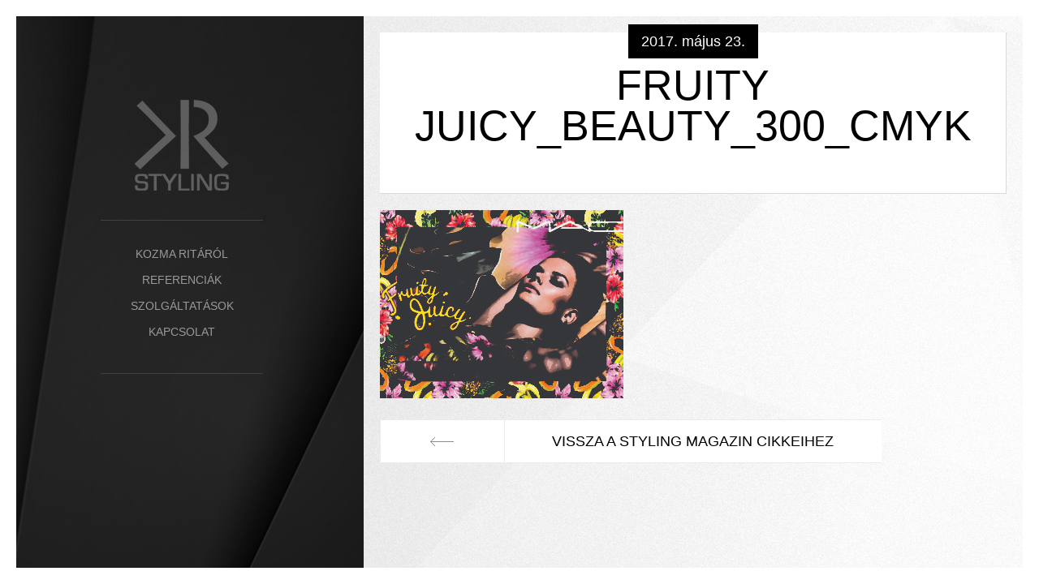

--- FILE ---
content_type: text/html; charset=UTF-8
request_url: https://www.kozmaritastyling.hu/must-have-ez-a-kollekcio-maga-a-fulledt-tropusi-szerelem/fruity-juicy_beauty_300_cmyk/
body_size: 4134
content:
<!DOCTYPE html>
<html lang="en">
<head>
<meta charset="utf-8" />
<title>
FRUITY JUICY_BEAUTY_300_CMYK</title>
<link rel='dns-prefetch' href='//s.w.org' />
<link rel="alternate" type="application/rss+xml" title="Kozma Rita &raquo; FRUITY JUICY_BEAUTY_300_CMYK hozzászólás hírcsatorna" href="https://www.kozmaritastyling.hu/must-have-ez-a-kollekcio-maga-a-fulledt-tropusi-szerelem/fruity-juicy_beauty_300_cmyk/feed/" />
		<script type="text/javascript">
			window._wpemojiSettings = {"baseUrl":"https:\/\/s.w.org\/images\/core\/emoji\/11\/72x72\/","ext":".png","svgUrl":"https:\/\/s.w.org\/images\/core\/emoji\/11\/svg\/","svgExt":".svg","source":{"concatemoji":"https:\/\/www.kozmaritastyling.hu\/wp-includes\/js\/wp-emoji-release.min.js?ver=4.9.26"}};
			!function(e,a,t){var n,r,o,i=a.createElement("canvas"),p=i.getContext&&i.getContext("2d");function s(e,t){var a=String.fromCharCode;p.clearRect(0,0,i.width,i.height),p.fillText(a.apply(this,e),0,0);e=i.toDataURL();return p.clearRect(0,0,i.width,i.height),p.fillText(a.apply(this,t),0,0),e===i.toDataURL()}function c(e){var t=a.createElement("script");t.src=e,t.defer=t.type="text/javascript",a.getElementsByTagName("head")[0].appendChild(t)}for(o=Array("flag","emoji"),t.supports={everything:!0,everythingExceptFlag:!0},r=0;r<o.length;r++)t.supports[o[r]]=function(e){if(!p||!p.fillText)return!1;switch(p.textBaseline="top",p.font="600 32px Arial",e){case"flag":return s([55356,56826,55356,56819],[55356,56826,8203,55356,56819])?!1:!s([55356,57332,56128,56423,56128,56418,56128,56421,56128,56430,56128,56423,56128,56447],[55356,57332,8203,56128,56423,8203,56128,56418,8203,56128,56421,8203,56128,56430,8203,56128,56423,8203,56128,56447]);case"emoji":return!s([55358,56760,9792,65039],[55358,56760,8203,9792,65039])}return!1}(o[r]),t.supports.everything=t.supports.everything&&t.supports[o[r]],"flag"!==o[r]&&(t.supports.everythingExceptFlag=t.supports.everythingExceptFlag&&t.supports[o[r]]);t.supports.everythingExceptFlag=t.supports.everythingExceptFlag&&!t.supports.flag,t.DOMReady=!1,t.readyCallback=function(){t.DOMReady=!0},t.supports.everything||(n=function(){t.readyCallback()},a.addEventListener?(a.addEventListener("DOMContentLoaded",n,!1),e.addEventListener("load",n,!1)):(e.attachEvent("onload",n),a.attachEvent("onreadystatechange",function(){"complete"===a.readyState&&t.readyCallback()})),(n=t.source||{}).concatemoji?c(n.concatemoji):n.wpemoji&&n.twemoji&&(c(n.twemoji),c(n.wpemoji)))}(window,document,window._wpemojiSettings);
		</script>
		<style type="text/css">
img.wp-smiley,
img.emoji {
	display: inline !important;
	border: none !important;
	box-shadow: none !important;
	height: 1em !important;
	width: 1em !important;
	margin: 0 .07em !important;
	vertical-align: -0.1em !important;
	background: none !important;
	padding: 0 !important;
}
</style>
<link rel='stylesheet' id='contact-form-7-css'  href='https://www.kozmaritastyling.hu/wp-content/plugins/contact-form-7/includes/css/styles.css?ver=5.0.3' type='text/css' media='all' />
<link rel='stylesheet' id='wp-pagenavi-css'  href='https://www.kozmaritastyling.hu/wp-content/plugins/wp-pagenavi/pagenavi-css.css?ver=2.70' type='text/css' media='all' />
<link rel='stylesheet' id='NextGEN-css'  href='https://www.kozmaritastyling.hu/wp-content/plugins/nextcellent-gallery-nextgen-legacy/css/nggallery.css?ver=1.0.0' type='text/css' media='screen' />
<link rel='stylesheet' id='NextCellent-Framework-css'  href='https://www.kozmaritastyling.hu/wp-content/plugins/nextcellent-gallery-nextgen-legacy/css/framework-min.css?ver=1.0.1' type='text/css' media='screen' />
<script type='text/javascript' src='https://www.kozmaritastyling.hu/wp-includes/js/jquery/jquery.js?ver=1.12.4'></script>
<script type='text/javascript' src='https://www.kozmaritastyling.hu/wp-includes/js/jquery/jquery-migrate.min.js?ver=1.4.1'></script>
<script type='text/javascript' src='https://www.kozmaritastyling.hu/wp-content/plugins/nextcellent-gallery-nextgen-legacy/js/owl.carousel.min.js?ver=2'></script>
<link rel='https://api.w.org/' href='https://www.kozmaritastyling.hu/wp-json/' />
<link rel="EditURI" type="application/rsd+xml" title="RSD" href="https://www.kozmaritastyling.hu/xmlrpc.php?rsd" />
<link rel="wlwmanifest" type="application/wlwmanifest+xml" href="https://www.kozmaritastyling.hu/wp-includes/wlwmanifest.xml" /> 
<meta name="generator" content="WordPress 4.9.26" />
<link rel='shortlink' href='https://www.kozmaritastyling.hu/?p=3970' />
<link rel="alternate" type="application/json+oembed" href="https://www.kozmaritastyling.hu/wp-json/oembed/1.0/embed?url=https%3A%2F%2Fwww.kozmaritastyling.hu%2Fmust-have-ez-a-kollekcio-maga-a-fulledt-tropusi-szerelem%2Ffruity-juicy_beauty_300_cmyk%2F" />
<link rel="alternate" type="text/xml+oembed" href="https://www.kozmaritastyling.hu/wp-json/oembed/1.0/embed?url=https%3A%2F%2Fwww.kozmaritastyling.hu%2Fmust-have-ez-a-kollekcio-maga-a-fulledt-tropusi-szerelem%2Ffruity-juicy_beauty_300_cmyk%2F&#038;format=xml" />
<!-- <meta name="NextGEN" version="1.9.35" /> -->
<link rel="stylesheet" href="https://www.kozmaritastyling.hu/wp-content/themes/kozmarita/style.css" type="text/css" />
<link rel="stylesheet" href="https://www.kozmaritastyling.hu/wp-content/themes/kozmarita/jquery.sidr.dark.css" type="text/css" />
<link rel="stylesheet" href="https://www.kozmaritastyling.hu/wp-content/themes/kozmarita/animate.css" type="text/css" />
<link rel="stylesheet" href="https://www.kozmaritastyling.hu/wp-content/themes/kozmarita/liquid-slider.css" type="text/css" />
<link rel="stylesheet" href="https://www.kozmaritastyling.hu/wp-content/themes/kozmarita/jquery.fancybox.css" type="text/css" />
<link href='http://fonts.googleapis.com/css?family=Roboto:400,100,300,500,700,900&amp;subset=latin-ext,latin' rel='stylesheet' type='text/css'>
<link href='http://fonts.googleapis.com/css?family=Playfair+Display:400,400italic&amp;subset=latin,latin-ext' rel='stylesheet' type='text/css'>
<meta name="viewport" content="width=100%; initial-scale=1; maximum-scale=1; minimum-scale=1; user-scalable=no;">
<link rel="shortcut icon" type="image/png" href="https://www.kozmaritastyling.hu/wp-content/themes/kozmarita/favicon.png">
<script type="text/javascript" src="https://www.kozmaritastyling.hu/wp-content/themes/kozmarita/js/jquery-1.10.1.min.js"></script>
<script type="text/javascript" src="https://apis.google.com/js/plusone.js"></script>  
<script type="text/javascript" src="https://www.kozmaritastyling.hu/wp-content/themes/kozmarita/js/jquery.easing.js"></script>
<script type="text/javascript" src="https://www.kozmaritastyling.hu/wp-content/themes/kozmarita/js/selectivizr-min.js"></script>
<script type="text/javascript" src="https://www.kozmaritastyling.hu/wp-content/themes/kozmarita/js/jquery.sidr.min.js"></script>
<script type='text/javascript' src="https://www.kozmaritastyling.hu/wp-content/themes/kozmarita/js/jquery.bgpos.js"></script>
<script type='text/javascript' src="https://www.kozmaritastyling.hu/wp-content/themes/kozmarita/js/masonry.pkgd.min.js"></script>
<script type='text/javascript' src="https://www.kozmaritastyling.hu/wp-content/themes/kozmarita/js/jquery.touchSwipe.min.js"></script>
<script type='text/javascript' src="https://www.kozmaritastyling.hu/wp-content/themes/kozmarita/js/jquery.liquid-slider.min.js"></script>
<script type='text/javascript' src="https://www.kozmaritastyling.hu/wp-content/themes/kozmarita/js/jquery.fancybox.pack.js"></script>
<script type="text/javascript" src="https://www.kozmaritastyling.hu/wp-content/themes/kozmarita/js/init.js"></script>
<!--[if IE]>
<script src="http://html5shiv.googlecode.com/svn/trunk/html5.js"></script>
<![endif]-->
</head>
<body class="attachment attachment-template-default single single-attachment postid-3970 attachmentid-3970 attachment-jpeg">
<div id="fb-root"></div>
<script>(function(d, s, id) {
  var js, fjs = d.getElementsByTagName(s)[0];
  if (d.getElementById(id)) return;
  js = d.createElement(s); js.id = id;
  js.src = "//connect.facebook.net/hu_HU/all.js#xfbml=1&appId=546143065503894";
  fjs.parentNode.insertBefore(js, fjs);
}(document, 'script', 'facebook-jssdk'));</script>
    
	<div id="mobile-header" class="clearfix">
    	<a id="responsive-menu-button" href="#sidr-main">
            <img src="https://www.kozmaritastyling.hu/wp-content/themes/kozmarita/images/mobile_menu2.png" alt="" />
        </a>        
    </div>
	<section class="side">    
    	<div class="centering">
    
            <div class="logo">
                <a href="https://www.kozmaritastyling.hu"><img src="https://www.kozmaritastyling.hu/wp-content/themes/kozmarita/images/logo-grey.png" width="116" height="112" alt="Kozma Rita - Kezdőlap"></a>
            </div>
        
            <nav id="main_menu">
                <div class="menu-main-navigation-container"><ul id="menu-main-navigation" class="menu"><li id="menu-item-18" class="menu-item menu-item-type-post_type menu-item-object-page menu-item-18"><a href="https://www.kozmaritastyling.hu/bemutatkozas/">Kozma Ritáról</a></li>
<li id="menu-item-831" class="menu-item menu-item-type-post_type menu-item-object-page menu-item-831"><a href="https://www.kozmaritastyling.hu/referenciak-2/">Referenciák</a></li>
<li id="menu-item-17" class="menu-item menu-item-type-post_type menu-item-object-page menu-item-17"><a href="https://www.kozmaritastyling.hu/szolgaltatasok/">Szolgáltatások</a></li>
<li id="menu-item-14" class="menu-item menu-item-type-post_type menu-item-object-page menu-item-14"><a href="https://www.kozmaritastyling.hu/kapcsolat/">Kapcsolat</a></li>
</ul></div> 
            </nav>
            
            <div class="social">
            
            	<div class="fb-page" data-href="https://www.facebook.com/KozmaRitaStyling/" data-small-header="true" data-adapt-container-width="true" data-hide-cover="true" data-show-facepile="false"><div class="fb-xfbml-parse-ignore"><blockquote cite="https://www.facebook.com/KozmaRitaStyling/"><a href="https://www.facebook.com/KozmaRitaStyling/">Kozma Rita styling</a></blockquote></div></div>

<style>.ig-b- { display: inline-block; }
.ig-b- img { visibility: hidden; }
.ig-b-:hover { background-position: 0 -60px; } .ig-b-:active { background-position: 0 -120px; }
.ig-b-v-24 { width: 137px; height: 24px; background: url(//badges.instagram.com/static/images/ig-badge-view-sprite-24.png) no-repeat 0 0; }
@media only screen and (-webkit-min-device-pixel-ratio: 2), only screen and (min--moz-device-pixel-ratio: 2), only screen and (-o-min-device-pixel-ratio: 2 / 1), only screen and (min-device-pixel-ratio: 2), only screen and (min-resolution: 192dpi), only screen and (min-resolution: 2dppx) {
.ig-b-v-24 { background-image: url(//badges.instagram.com/static/images/ig-badge-view-sprite-24@2x.png); background-size: 160px 178px; } }</style>
<div><a href="http://instagram.com/kozmaritastyling?ref=badge" class="ig-b- ig-b-v-24"><img src="//badges.instagram.com/static/images/ig-badge-view-24.png" alt="Instagram" /></a>
</div>
            
            </div>
        
        </div>             
    </section>      
    <section class="heaven">
    	<div class="heaven-inner">
        
			
        	<article itemscope itemtype="http://schema.org/BlogPosting" class="dailystylefull">
        
				<header>            
                    <!--figure>
                                                     
                        <img src="https://www.kozmaritastyling.hu/wp-content/uploads/2017/05/FRUITY-JUICY_BEAUTY_300_CMYK-640x495.jpg" alt="FRUITY JUICY_BEAUTY_300_CMYK">
                    </figure-->
                    <time pubdate="pubdate" datetime="2017-05-23" itemprop="datePublished">2017. május 23.</time>
					<h1>FRUITY JUICY_BEAUTY_300_CMYK</h1>
                    <div class="social">
                    
					</div>
                </header>
                
                <div class="dailystylebody">
                
                    <p class="attachment"><a href='https://www.kozmaritastyling.hu/wp-content/uploads/2017/05/FRUITY-JUICY_BEAUTY_300_CMYK.jpg' class="fancybox" title="FRUITY JUICY_BEAUTY_300_CMYK"><img width="300" height="232" src="https://www.kozmaritastyling.hu/wp-content/uploads/2017/05/FRUITY-JUICY_BEAUTY_300_CMYK-300x232.jpg" class="attachment-medium size-medium" alt="" srcset="https://www.kozmaritastyling.hu/wp-content/uploads/2017/05/FRUITY-JUICY_BEAUTY_300_CMYK-300x232.jpg 300w, https://www.kozmaritastyling.hu/wp-content/uploads/2017/05/FRUITY-JUICY_BEAUTY_300_CMYK-768x593.jpg 768w, https://www.kozmaritastyling.hu/wp-content/uploads/2017/05/FRUITY-JUICY_BEAUTY_300_CMYK-1024x791.jpg 1024w, https://www.kozmaritastyling.hu/wp-content/uploads/2017/05/FRUITY-JUICY_BEAUTY_300_CMYK-200x155.jpg 200w, https://www.kozmaritastyling.hu/wp-content/uploads/2017/05/FRUITY-JUICY_BEAUTY_300_CMYK-640x495.jpg 640w, https://www.kozmaritastyling.hu/wp-content/uploads/2017/05/FRUITY-JUICY_BEAUTY_300_CMYK-70x54.jpg 70w, https://www.kozmaritastyling.hu/wp-content/uploads/2017/05/FRUITY-JUICY_BEAUTY_300_CMYK-180x139.jpg 180w, https://www.kozmaritastyling.hu/wp-content/uploads/2017/05/FRUITY-JUICY_BEAUTY_300_CMYK-1200x927.jpg 1200w, https://www.kozmaritastyling.hu/wp-content/uploads/2017/05/FRUITY-JUICY_BEAUTY_300_CMYK-150x116.jpg 150w, https://www.kozmaritastyling.hu/wp-content/uploads/2017/05/FRUITY-JUICY_BEAUTY_300_CMYK-400x309.jpg 400w, https://www.kozmaritastyling.hu/wp-content/uploads/2017/05/FRUITY-JUICY_BEAUTY_300_CMYK-800x618.jpg 800w, https://www.kozmaritastyling.hu/wp-content/uploads/2017/05/FRUITY-JUICY_BEAUTY_300_CMYK-700x541.jpg 700w" sizes="(max-width: 300px) 100vw, 300px" /></a></p>
                                    
                </div>
                
                <footer class="clearfix">
                	<a href="https://www.kozmaritastyling.hu/must-have-ez-a-kollekcio-maga-a-fulledt-tropusi-szerelem/" rel="prev">Előző</a>                    <a href="https://www.kozmaritastyling.hu/category/styling_magazin/" class="backtolist">Vissza a Styling Magazin cikkeihez</a>
                                    </footer>
				
				
				<div class="fb-comments" data-href="https://www.kozmaritastyling.hu/must-have-ez-a-kollekcio-maga-a-fulledt-tropusi-szerelem/fruity-juicy_beauty_300_cmyk/" data-numposts="10" data-colorscheme="light"></div>
            
            </article>


                    
        </div>                                                
    
    </section>

	<div id="left" class="hide_mobile"></div>
	<div id="right" class="hide_mobile"></div>
	<div id="top" class="hide_mobile"></div>
	<div id="bottom" class="hide_mobile"></div>    
<script type='text/javascript'>
/* <![CDATA[ */
var wpcf7 = {"apiSettings":{"root":"https:\/\/www.kozmaritastyling.hu\/wp-json\/contact-form-7\/v1","namespace":"contact-form-7\/v1"},"recaptcha":{"messages":{"empty":"Er\u0151s\u00edts\u00fck meg, hogy emberb\u0151l vagyunk."}}};
/* ]]> */
</script>
<script type='text/javascript' src='https://www.kozmaritastyling.hu/wp-content/plugins/contact-form-7/includes/js/scripts.js?ver=5.0.3'></script>
<script type='text/javascript' src='https://www.kozmaritastyling.hu/wp-includes/js/wp-embed.min.js?ver=4.9.26'></script>
</body>
</html>


--- FILE ---
content_type: text/css
request_url: https://www.kozmaritastyling.hu/wp-content/themes/kozmarita/style.css
body_size: 29700
content:
/*
Theme Name: KozmaRita
Author: Shapedesign
Author URI: http://www.shapedesign.hu
*/

/*CSS Reset*/
html,body,div,ul,ol,li,dl,dt,dd,h1,h2,h3,h4,h5,h6,pre,form,p,blockquote,fieldset,input,hr {margin:0; padding:0;}h1,h2,h3,h4,h5,h6,pre,code,address,caption,cite,code,em,th {font-size:1em; font-weight:normal; font-style:normal;}ul,ol {list-style:none;}fieldset,img,hr {border:none;}caption,th {text-align:left;}table {border-collapse:collapse; border-spacing:0;}td {vertical-align:top;}img.centered, .aligncenter, div.aligncenter {display: block;margin-left: auto;
margin-right: auto;}
img.alignright {margin: 0 0 2px 15px;display: inline}
img.alignleft {margin: 0 15px 2px 0;display: inline}
.alignright {float: right;}.alignleft {float: left;}
/*HTML5 block*/
header, section, footer,
aside, nav, article, figure {
	display: block;
}
figure {
	margin:0;
	padding:0;
}
/*HTML5 clearfix*/
.clearfix:before, .clearfix:after { content: ""; display: table; }
.clearfix:after { clear: both; }
.clearfix { *zoom: 1; }

body{
	font-family: 'Roboto', sans-serif;
	font-weight:300;
	background:url(images/bodybg.jpg) repeat-y right top;
	font-size:16px;
	color:#000000;
	line-height:22px;
}
p {
	margin-bottom:20px;
}
a {
	color:#8f7644;
	text-decoration:underline;
}
a:hover {
	color:#8f7644;
	text-decoration:none;
}
a:active {
	text-decoration:none;
	border:none;
}

.wrapper {
	width:980px;
	margin:0 auto;
}
.clear {
	clear:both;
	height:0px;
}
.relative {
	position:relative;
}

/* ############################ BORDERS ################################# */

#top, #bottom, #left, #right {
	background: #ffffff;
	position: fixed;
}
#left, #right {
	top: 0; bottom: 0;
	width: 20px;
}
#left {
	left: 0;
}
#right {
	right: 0;
}	
#top, #bottom {
	left: 0;
	right: 0;
	height: 20px;
}
#top {
	top: 0;
}
#bottom {
	bottom: 0;
}

.heaven-inner img {
	max-width:100%;
	height:auto;
}


.homeblog article {
	margin-bottom:40px;
}
.homeblog article h1 {
	font-size:32px !important;
	line-height:32px !important;
	margin-bottom:15px !important;
}
.homeblog article img {
	max-width:80%;
	margin:0 auto;
}
.homeblog article a {
	display:none;
	text-align:center;
	position:relative;
}
.homeblog article a:first-child {
	display:block;
}
.homeblog article a span {
	display:block;
	position:absolute;
	width:100%;
	height:100%;
	background:url(images/magni.png) no-repeat center center;
	opacity:0;
	transition:all 0.5s ease;
}
.homeblog article a:hover span {
	opacity:0.8;
}

/* ############################ SIDE BLACK ################################# */

section.side {
	float:left;
	width:35%;
	background:#000000 url(images/sidebg.jpg) no-repeat center top;
	position:fixed;
	top:0;
	bottom:0;
	text-align:center;
	-webkit-transform: translateZ(0); 
}
body.home section.side {
	float:left;
	width:50%;
	background:#000000 url(images/sidebg.jpg) no-repeat center top;
	position:fixed;
	top:0;
	bottom:0;
	text-align:center;
	-webkit-transform: translateZ(0); 
}

section.side .logo {
	padding:0 0 30px 0;
}
section.side nav {
	border-top:1px solid #424242;
	border-bottom:1px solid #424242;
	padding:30px 0;
	width:200px;
	margin:0 auto;
}
section.side nav ul li {
	margin-bottom:10px;
}
section.side nav ul li a {
	color:#999999;
	font-weight:300;
	text-transform:uppercase;
	text-decoration:none;
	font-size:14px;
	transition:all 0.5s ease;
}
section.side nav ul li a:hover {
	color:#dddddd;
}
section.side nav ul li.current-menu-item a {
	color:#ffffff;
	font-weight:400;
}
.social {
	zoom: 1;
	filter: alpha(opacity=50);
	opacity: 0.5;
	padding-top:20px;
}

/* ############################ CONTENT ################################# */

section.heaven {
	float:right;
	width:65%;
	position:relative;
}
body.home section.heaven {
	float:right;
	width:50%;
	position:relative;
}
body.home section.heaven .intro {
	border-bottom:1px solid #90856f;
	text-align:center;
	width:70%;
	margin:0 auto 30px auto;
	font-size:18px;
	line-height:20px;
}
body.home section.heaven hgroup {
	border-bottom:1px solid #90856f;
	padding-bottom:10px;
	width:70%;
	margin:0 auto 20px auto;
}
body.home section.heaven .intro h1 {
	font-size:80px;
	margin-bottom:10px !important;
	line-height:80px !important;
	color:#90856f;
	width:100%;
}
body.home section.heaven .intro h2 {
	font-size:20px;
	font-weight:300;
	background:none !important;
	border:none !important;
	margin-bottom:10px;
	color:#90856f;
	padding:0px !important;
	color:#000000;
	line-height:20px;
}
section.heaven .heaven-inner {
	padding:40px 40px 40px 20px;
	width:100%;
	-moz-box-sizing: border-box;      
     -webkit-box-sizing: border-box; 
     box-sizing: border-box; 	
}
section.heaven h1 {
	font-size:52px;
	line-height:68px;
	font-weight:100;
	text-align:center;
	margin-bottom:50px;	
}
section.heaven h1 span {
	padding-bottom:5px;
	border-bottom:1px solid #000000;
	transition:all 0.5s ease;
}

section.heaven h2 {
	font-size:38px;
	line-height:38px;
	font-weight:100;
	background:#ffffff;
	border-bottom:1px solid #d5d5d5;
	padding:15px;
	text-align:center;
	margin-bottom:20px;
}

/* ############################ TIMELINE ################################# */
.timeline_container {
	margin-bottom:20px;
	background:url(images/timeline-line.png) repeat-y center top;
}

article.timeline {
	width:50%;
	float:left;
	word-wrap:break-word;
}
article.timeline.left .timeline_aura {
	padding-right:30px;
	background:url(images/timeline-arrow-right.png) no-repeat right 10px;
	margin-bottom:25px;
}
article.timeline.left .dot {
	position:absolute;
	width:16px;
	height:16px;
	background:url(images/timeline-bullet.png) no-repeat center center;
	right:-8px;
	top:12px;
}
article.timeline.right .timeline_aura {
	padding-left:30px;
	background:url(images/timeline-arrow-left.png) no-repeat left 10px;
	margin-top:25px;	
}
article.timeline.right .dot {
	position:absolute;
	width:16px;
	height:16px;
	background:url(images/timeline-bullet.png) no-repeat center center;
	left:-7px;
	top:37px;
}
article.timeline .timeline_body {
	background:#ffffff;
	box-shadow:0px 0px 5px #dddddd;
	-moz-box-shadow:0px 0px 5px #dddddd;
	-webkit-box-shadow:0px 0px 5px #dddddd;
	padding:10px;
	font-size:13px;
	line-height:18px;
}
article.timeline .timeline_body time {
	font-size:12px;
	font-weight:300;
	background:url(images/dateicon.png) no-repeat left center;
	padding:3px 0 3px 20px;
	cursor:default;
	margin-bottom:5x;
	display:block;
}
article.timeline .timeline_body figure {
	margin-bottom:10px;
}
article.timeline .timeline_body figure img {
	max-width:100%;
	margin:0;
	padding:0;
	display:block;
}
article.timeline .timeline_body h1 {
	font-size:24px;
	font-weight:300;
	line-height:24px;
	background:none;
	border-bottom:none;
	padding:0;
	text-align:left;
	margin-bottom:5px;
}


/* ############################ CONTACT ################################# */

.contactform {
	margin:0 auto;
	width:70%;
}
.contactform h4 {
	text-align:center;
    font-size: 28px;
    font-weight: 100;
    line-height: 28px;
    margin-bottom: 20px;
    text-align: center;
}
.contactform .formrow {
	margin-bottom:20px;
}
.contactform .formrow.programs input {
	width:auto;
	display:inline;
}
.contactform .formrow.programs .wpcf7-list-item {
	display:block;
	margin-bottom:5px;
}
.contactform input,
.contactform textarea {
	font-family: 'Roboto', sans-serif;
	border:1px solid #949494;
	display:block;
	width:100%;
	padding:10px;
	background:none;
	font-size:20px;
	color:#666666;
	font-weight:300;
	-moz-box-sizing: border-box;      
     -webkit-box-sizing: border-box; 
     box-sizing: border-box; 
	 transition:all 0.5s ease;
}
.contactform textarea {
	height:200px;
}
.contactform input:focus,
.contactform textarea:focus {
	border:1px solid #646464;
	box-shadow:0px 0px 10px #cfcfcf;
}
.contactform input[type=submit] {
	background:url(images/arrow_solid_right.png) no-repeat center center;
	border:1px solid #949494;
	padding:5px 20px 8px 20px;
	width:100px;
	-moz-box-sizing: border-box;      
     -webkit-box-sizing: border-box; 
     box-sizing: border-box;	
	 margin:0 auto;
	 text-indent:-200px;
	 transition:all 0.5s ease;
	 overflow:hidden;
	 cursor:pointer;
}
.contactform input[type=submit]:hover {
	background:#000000 url(images/arrow_solid_right.png) no-repeat 100px center;
	text-indent:0px;
	color:#999999;
}

/* ############################ SERVICES ################################# */

article.service {
	margin-bottom:25px;
	background:#ffffff;
	border-right:1px solid #cfcfcf;
	border-bottom:1px solid #cfcfcf;
	padding:15px;
}
article.service figure {
	float:left;
	width:200px;
	margin-right:15px;
}
article.service .servicebody {
	overflow:hidden;
}
article.service .servicebody h1 {
	font-size:30px;
	line-height:26px;
	font-weight:100;
	text-align:left;
	margin-bottom:15px;	
}
article.service .servicebody h1 a{
	text-decoration:none;
	color:#000000;
}
article.service .servicebody h1 a:hover {
	text-decoration:none;
	color:#666666;
}

article.service .servicebody p {
	margin-bottom:15px;	
}
article.service .servicebody .pricemore {
	border:1px solid #ebebeb;
}
article.service .servicebody .pricemore .price {
	font-size:20px;
	color:#666666;
	font-weight:300;
	padding:15px;
	float:left;
	width:70%;
	-moz-box-sizing: border-box;      
     -webkit-box-sizing: border-box; 
     box-sizing: border-box;	
}
article.service .servicebody .pricemore a {
	float:right;
	padding:15px;
	width:30%;
	display:block;
	border-left:1px solid #ebebeb;
	text-align:center;
	text-decoration:none;
	text-indent:-250%;
	background:url(images/arrow_solid_right.png) no-repeat center center;
	-moz-box-sizing: border-box;      
     -webkit-box-sizing: border-box; 
     box-sizing: border-box;	
	 transition:all 0.5s ease;
	 overflow:hidden;
}
article.service .servicebody .pricemore a:hover {
	background:#000000 url(images/arrow_solid_right.png) no-repeat 250% center;
	text-indent:0px;
	color:#999999;
}
.loadmore {
	display:block;
	margin:0 auto;
	text-align:center;
	background:#ffffff url(images/loadmore.png) no-repeat 15px center;
	padding:10px 10px 10px 35px;
	text-transform:uppercase;
	font-size:18px;
	width:60%;
	text-decoration:none;
	border-bottom:1px solid #dadada;
	border-right:1px solid #dadada;
	transition:all 0.5s ease;
	margin-bottom:30px;
}
.loadmore:hover {
	width:65%;
	background:#000000 url(images/loadmore_hover.png) no-repeat 15px center;
	color:#ffffff;

}


.discounts {
	margin:0 auto 30px auto;
	width:100%;
	text-align:center;
}

.discounts h3 {
	font-size:32px;
	line-height:42px;
	font-weight:100;
	text-align:center;
	margin-bottom:30px;	
}
.discounts h3 span {
	padding-bottom:5px;
	border-bottom:1px solid #000000;
}

article.disc {
	width:133px;
	background:url(images/disc.png) no-repeat center center;
	height:120px;
	text-align:center;
	padding-top:13px;
	margin:0 10px 10px 0;
	display:inline-block;
}
article.disc figure {
	margin:0 auto 5px auto;
}
article.disc h1 {
	font-size:14px;
	font-weight:400;
	line-height:14px;
	width:100px;
	margin:0 auto;
}
article.disc h1 a,
article.disc h1 a:hover {
	text-decoration:none;
	color:#666666;
}
.askanoffer {
	display:block;
	margin:0 auto;
	text-align:center;
	background:#ffffff url(images/loadmore.png) no-repeat 15px center;
	padding:10px 10px 10px 35px;
	text-transform:uppercase;
	font-size:18px;
	width:40%;
	text-decoration:none;
	border-bottom:1px solid #dadada;
	border-right:1px solid #dadada;
	transition:all 0.5s ease;
	margin-bottom:30px;
}
.askanoffer:hover {
	width:45%;
	background:#000000 url(images/loadmore_hover.png) no-repeat 15px center;
	color:#ffffff;

}




/* ############################ REFERENENCE ################################# */

article.reference {
	margin-bottom:25px;
	background:#ffffff;
	border-right:1px solid #cfcfcf;
	border-bottom:1px solid #cfcfcf;
	padding:15px;
}
article.reference figure {
	float:left;
	width:40%;
	margin-right:15px;
}
article.reference figure img {
	width:100%;
}
article.reference .referencebody {
	overflow:hidden;
}
article.reference .referencebody h1 {
	font-size:30px;
	line-height:26px;
	font-weight:100;
	text-align:left;
	margin-bottom:15px;	
}
article.reference .referencebody h1 a{
	text-decoration:none;
	color:#000000;
}
article.reference .referencebody h1 a:hover {
	text-decoration:none;
	color:#666666;
}
article.reference .referencebody p {
	margin-bottom:15px;	
}
article.reference .referencebody .more {

}
article.reference .referencebody .more a {
	padding:15px;
	width:130px;
	display:block;
	border:1px solid #ebebeb;
	text-align:center;
	text-decoration:none;
	text-indent:-250%;
	background:url(images/arrow_solid_right.png) no-repeat center center;
	-moz-box-sizing: border-box;      
     -webkit-box-sizing: border-box; 
     box-sizing: border-box;	
	 transition:all 0.5s ease;
	 overflow:hidden;
	 color:#000000;
}
article.reference .referencebody .more a:hover {
	background:#000000 url(images/arrow_solid_right.png) no-repeat 250% center;
	text-indent:0px;
	color:#999999;
}
article.reference aside.logos {
	float:right;
	width:80px;
	text-align:center;
	border-left:1px solid #cfcfcf;
	margin-left:10px;
}
article.reference aside.logos ul li {
	margin-bottom:10px;
}

.liquid-slider h2 {
	background:none !important;
	border:none !important;
	color:#8f7644;
	margin-bottom:5px !important;
	font-family: 'Playfair Display', serif;
	font-size:36px !important;
	line-height:36px !important;	
}
.liquid-slider .quoteimg {
	text-align:center;
}
.liquid-slider .quoteimg img {
	transform:rotate(3deg);
	border-right:3px solid #ffffff;
	border-bottom:2px solid #ffffff;
}
.liquid-slider .textbody {
	text-align:center;
	margin-bottom:30px;
}
.liquid-slider .myname {
	font-family: 'Playfair Display', serif;
	font-style:italic;
	text-align:center;
	margin-top:-20px;
	color:#8f7644;
	font-size:18px;
	background:url(images/mynamebg.png) repeat-x center 14px;
	margin-bottom:10px;
}
.liquid-slider .myname span {
	background:#f6f6f6;
	padding:0 10px;
	
}

article.referencefull header {
	background:#ffffff;
	padding:20px;
	margin-bottom:20px;
	border-bottom:1px solid #dadada;
	border-right:1px solid #dadada;	
}
article.referencefull header figure {
	margin-bottom:10px;
}
article.referencefull header figure img {
	max-width:100%;
	width:100%;	
}
article.referencefull header h1 {
	margin-bottom:15px;
	line-height:50px;
	margin-bottom:18px;
	width:100%;
}
article.referencefull footer {
	margin-bottom:15px;
}

a.prevpost,
a[rel="prev"] {
	float:left;
	padding:15px;
	width:20%;
	display:block;
	border:1px solid #ebebeb;
	text-align:center;
	text-decoration:none;
	text-indent:250%;
	background:#ffffff url(images/arrow_solid_left.png) no-repeat center center;
	-moz-box-sizing: border-box;      
     -webkit-box-sizing: border-box; 
     box-sizing: border-box;	
	 transition:all 0.5s ease;
	 overflow:hidden;
}
a.prevpost:hover,
a[rel="prev"]:hover {
	background:#000000 url(images/arrow_solid_left.png) no-repeat -250% center;
	text-indent:0px;
	color:#999999;
}
a.nextpost,
a[rel="next"] {
	float:left;
	padding:15px;
	width:20%;
	display:block;
	border:1px solid #ebebeb;
	text-align:center;
	text-decoration:none;
	text-indent:-250%;
	background:#ffffff url(images/arrow_solid_right.png) no-repeat center center;
	-moz-box-sizing: border-box;      
     -webkit-box-sizing: border-box; 
     box-sizing: border-box;	
	 transition:all 0.5s ease;
	 overflow:hidden;
}
a.nextpost:hover,
a[rel="next"]:hover {
	background:#000000 url(images/arrow_solid_right.png) no-repeat 250% center;
	text-indent:0px;
	color:#999999;
}

a.backtolist {
	float:left;
	padding:15px;
	width:60%;
	display:block;
	border-bottom:1px solid #ebebeb;
	border-top:1px solid #ebebeb;
	text-align:center;
	text-decoration:none;
	background:#ffffff;
	-moz-box-sizing: border-box;      
     -webkit-box-sizing: border-box; 
     box-sizing: border-box;	
	 transition:all 0.5s ease;
	 overflow:hidden;
	 text-transform:uppercase;
	 font-size:18px;
	 color:#000000;
}
a.backtolist:hover {
	background:#000000;
	text-indent:0px;
	color:#999999;
}

article.referencefull .partners {
	text-align:center;
}
article.referencefull .partners ul {
	display:table;
	margin:0 auto;
	border-top:1px solid #000000;
	padding-top:12px;
}
article.referencefull .partners ul li {
	display:table-cell;
	vertical-align:middle;
	padding:0 5px;
}


/* ############################ NAPISTILUS ################################# */


article.dailystyle {
	background:#ffffff;
	padding:10px;
	margin-bottom:30px;
	border-bottom:1px solid #dadada;
	border-right:1px solid #dadada;	
	position:relative;
	-moz-box-sizing: border-box;      
     -webkit-box-sizing: border-box; 
     box-sizing: border-box;
}
article.dailystyle figure {
	text-align:center;

}
article.dailystyle figure img {
	width:50%;
}
article.dailystyle.small figure img {
	width:100%;
}
article.dailystyle time {
	position:absolute;
	width:140px;
	left:50%;
	margin-left:-70px;
	text-align:center;
	background:#000000;
	padding:5px;
	color:#ffffff;
	font-size:16px;
	font-weight:100;
	top:-7px;
	-moz-box-sizing: border-box;      
     -webkit-box-sizing: border-box; 
     box-sizing: border-box;	
}
article.dailystyle h1 {
	font-size:40px;
	width:100%;
	line-height:44px;
	margin-bottom:15px;
}
article.dailystyle h1 a {
	text-decoration:none;
	color:#000000;
}
article.dailystyle h1 a:hover {
	color:#666666;
}
article.dailystyle .dailystylebody {
	text-align:center;
}
article.dailystyle .dailystylebody p {
	margin-bottom:10px;
}
article.dailystyle .more a {
	padding:15px;
	width:130px;
	margin:0 auto;
	display:block;
	border:1px solid #ebebeb;
	text-align:center;
	text-decoration:none;
	text-indent:-250%;
	background:url(images/arrow_solid_right.png) no-repeat center center;
	-moz-box-sizing: border-box;      
     -webkit-box-sizing: border-box; 
     box-sizing: border-box;	
	 transition:all 0.5s ease;
	 overflow:hidden;
	 color:#000000;
}
article.dailystyle . a:hover {
	background:#000000 url(images/arrow_solid_right.png) no-repeat 250% center;
	text-indent:0px;
	color:#999999;
}

article.dailystyle.small {
	width:50%;
	float:left;
}
article.dailystyle.small:nth-child(2n+1) {

}
article.dailystyle.small:nth-child(2n) {
	margin-right:0% !important;
}
article.dailystyle.small h1 {
	font-size:22px;
	width:100%;
	line-height:24px;
	margin-bottom:10px;
	font-weight:300;
}
article.dailystyle.small .more a {
	padding:10px 15px;
	color:#000000;
}




article.dailystylefull {
	position:relative;
}
article.dailystylefull time {
	position:absolute;
	width:160px;
	left:50%;
	margin-left:-80px;
	text-align:center;
	background:#000000;
	padding:10px;
	color:#ffffff;
	font-size:18px;
	font-weight:100;
	top:-10px;
	-moz-box-sizing: border-box;      
     -webkit-box-sizing: border-box; 
     box-sizing: border-box;	
}
article.dailystylefull header {
	background:#ffffff;
	padding:40px 20px 20px 20px;
	margin-bottom:20px;
	border-bottom:1px solid #dadada;
	border-right:1px solid #dadada;	
	text-align:center;
}
article.dailystylefull header figure {
	margin-bottom:10px;
}
article.dailystylefull header figure img {
	max-width:60%;
	width:60%;
	margin:0 auto;
}
article.dailystylefull header h1 {
	margin-bottom:15px;
	line-height:50px;
	margin-bottom:18px;
	width:100%;
}
article.dailystylefull footer {
	margin-bottom:15px;
}


/* ############################ PRODS ################################# */

nav.prodnav {
	text-align:center;
	margin-bottom:30px;
	font-size:0px !important;	
}
nav.prodnav ul li {
	display:inline-block;
}
nav.prodnav ul li a {
	display:block;
	padding:10px;
	border:1px solid #dadada;
	border-right:none;
	text-transform:uppercase;
	font-size:16px;
	font-weight:300;
	text-decoration:none;
	transition:all 0.5s ease;
	background:#ffffff;
}
nav.prodnav ul li:last-child a {
	border-right:1px solid #dadada;
}
nav.prodnav ul li a:hover {
	background:#eeeeee;
	color:#000000;
}
nav.prodnav ul li.current-menu-item a {
	background:#000000;
	color:#ffffff;
}

article.prod {
	background:#ffffff;
	padding:10px;
	border-bottom:1px solid #dadada;
	border-right:1px solid #dadada;	
	-moz-box-sizing: border-box;      
     -webkit-box-sizing: border-box; 
     box-sizing: border-box;
	 
	 float:left;
	 width:33%;
	 transition:all 0.5s ease;
}
article.prod:hover {
	box-shadow:-5px -5px 10px #cccccc;
	-moz-box-shadow:-5px -5px 10px #cccccc;
	-webkit-box-shadow:-5px -5px 10px #cccccc;
}
article.prod figure {
	text-align:center;
}
article.prod h1 {
	width:100%;
	font-size:18px;
	font-weight:300;
	line-height:20px;
	margin-bottom:10px;
}
article.prod .pricemore {
	border:1px solid #ebebeb;
}
article.prod .pricemore .price {
	font-size:16px;
	color:#666666;
	font-weight:300;
	padding:10px;
	float:left;
	width:70%;
	-moz-box-sizing: border-box;      
     -webkit-box-sizing: border-box; 
     box-sizing: border-box;	
}
article.prod .pricemore .priceold {
	font-size:14px;
	color:#666666;
	font-weight:300;
	text-decoration:line-through;
	margin-right:5px;
	padding-right:5px;
	border-right:1px solid #ebebeb;
	float:left;
	-moz-box-sizing: border-box;      
     -webkit-box-sizing: border-box; 
     box-sizing: border-box;	
}
article.prod .pricemore a {
	float:right;
	padding:10px;
	width:30%;
	display:block;
	border-left:1px solid #ebebeb;
	text-align:center;
	text-decoration:none;
	text-indent:-350%;
	background:url(images/arrow_solid_right.png) no-repeat center center;
	-moz-box-sizing: border-box;      
     -webkit-box-sizing: border-box; 
     box-sizing: border-box;	
	 transition:all 0.5s ease;
	 overflow:hidden;
}
article.prod .pricemore a:hover {
	background:#000000 url(images/arrow_solid_right.png) no-repeat 250% center;
	text-indent:0px;
	color:#999999;
}

article.prodfull h1 {
	font-size:60px;
	line-height:64px;
	margin-bottom:30px;
	width:100%;
}
article.prodfull .photos {
	padding:20px;
	border-bottom:1px solid #dadada;
	border-right:1px solid #dadada;	
	margin-bottom:40px;
	text-align:center;
	background:#ffffff;
}
article.prodfull .photos figure img {
	max-width:100%;
}
article.prodfull nav.thumbs {
	text-align:center;
	margin-bottom:-40px;
}
article.prodfull nav.thumbs ul li {
	padding:5px;
	background:#ffffff;
	border-bottom:1px solid #dadada;
	border-right:1px solid #dadada;
	display:inline-block;
}
article.prodfull .prodinfo {
	text-align:center;
}
article.prodfull .prodinfo h3 {
	font-weight:600;
}
.prices {
	text-align:center;
	font-size:0px;
	margin-bottom:30px;
}
.prices ul li {
	display:inline-block;
	width:30%;
	background:#ffffff;
	border:1px solid #dadada;
	font-size:24px;
	line-height:24px;
	font-weight:100;
	padding:10px;
	-moz-box-sizing: border-box;      
     -webkit-box-sizing: border-box; 
     box-sizing: border-box;
}
.single-szolgaltatasok .prices ul li {
	width:90%;
} 
.prices ul li.priceold {
	border-right:none;
	text-decoration:line-through;
}


/* ############################ PARTNERS ################################# */

article.partner {
	background:#ffffff;
	padding:10px;
	border-bottom:1px solid #dadada;
	border-right:1px solid #dadada;	
	-moz-box-sizing: border-box;      
     -webkit-box-sizing: border-box; 
     box-sizing: border-box;
	 
	 float:left;
	 width:33%;
	 transition:all 0.5s ease;
	 overflow:hidden;
	 height:200px;
	 position:relative;
}
article.partner:hover {
	box-shadow:-5px -5px 10px #cccccc;
	-moz-box-shadow:-5px -5px 10px #cccccc;
	-webkit-box-shadow:-5px -5px 10px #cccccc;
}
article.partner .hovereff {
	position:absolute;
	left:0;
	bottom:-100px;
	background:#000000;
	width:100%;
	text-align:center;
}
article.partner .hovereff h1 {
	padding:20px;
	font-size:18px;
	font-weight:300;
	line-height:20px;
	margin-bottom:10px;
	color:#ffffff;
}

.ngg-gallery-thumbnail img {
    background-color: #FFFFFF;
    border: 1px solid #cfcfcf;
    display: block;
    margin: 4px 0 4px 5px;
    padding: 4px;
    position: relative;
	transition:all 0.5s ease;
}
.ngg-gallery-thumbnail img:hover {
	background:#ffffff;
	box-shadow:0px 0px 10px #999999;
	-moz-box-shadow:0px 0px 10px #999999;
	-webkit-box-shadow:0px 0px 10px #999999;
}
.ngg-galleryoverview {
    clear: both;
    display: block !important;
    margin-top: 10px;
	margin-bottom:30px;
    overflow: none;
    width: 100%;
}


/* ############################ SIDR ################################# */


#mobile-header {
	display: none;
	position:absolute;
	right:0;
	top:50px;
	z-index:9999;
}
#responsive-menu-button {
	background:#000000;
	display:block;
	padding:15px;
	border-top-left-radius:5px;
	-moz-border-top-left-radius:5px;
	-webkit-border-top-left-radius:5px;
	border-bottom-left-radius:5px;
	-moz-border-bottom-left-radius:5px;
	-webkit-border-bottom-left-radius:5px;	
}
#responsive-menu-button img{
	display:block;
	margin:0px;
}
.only_mobile{
	display: none;
}



@media only screen and (max-width: 1200px){

article.prod,
article.partner {
	 width:50%;
}
article.prod h1,
article.partner h1 {
	margin-bottom:10px;
}

}


@media only screen and (max-width: 900px){

.hide_mobile {
	display:none;	
}
#mobile-header {
	display: block;
}
section.side {
	display:none;
}
section.heaven {
	float:none;
	width:100%;
}
body.home section.heaven {
	float:none;
	width:100%;
}
section.heaven .heaven-inner {
	padding:20px;
}
section.heaven h1 {
	width:80%;
	margin:0 auto 50px auto;
}
article.service .servicebody h1 {
	width:100%;
	margin:0 0 15px 0;
}
article.service .servicebody h1 a {
	color:#000000;
	text-decoration:none;
}
article.service .servicebody h1 a:hover {
	color:#666666;
	text-decoration:none;
}
article.reference .referencebody h1 {
	width:100%;
	margin:0 0 15px 0;
}
article.reference .referencebody h1 a {
	color:#000000;
	text-decoration:none;
}
article.reference .referencebody h1 a:hover {
	color:#666666;
	text-decoration:none;
}
article.reference .referencebody figure img {
	max-width:100%;
}
article.reference aside.logos {
	float:none;
	width:auto;
	text-align:left;
	border-left:none;
	margin-left:0px;
}
article.reference aside.logos ul {
	margin-bottom:10px;
}
article.reference aside.logos ul li {
	display:inline;
}

article.referencefull header {
	padding:10px;
}
article.dailystyle h1 {
	margin-bottom:10px;
}
article.prod,
article.partner {
	 width:50%;
}
article.prod h1,
article.partner h1 {
	margin-bottom:10px;
}

}

@media only screen and (max-width: 500px){

/* ############################ TIMELINE ################################# */
.timeline_container {
	margin-bottom:20px;
	background:url(images/timeline-line.png) repeat-y left top;
}

article.timeline {
	width:100%;
	float:none;
	word-wrap:break-word;
	margin-bottom:0px;
}
article.timeline.left .timeline_aura {
	padding-left:30px;
	padding-right:0px;
	background:url(images/timeline-arrow-left.png) no-repeat left 10px;
	margin-top:0px;	
}
article.timeline.left .dot {
	position:absolute;
	width:16px;
	height:16px;
	background:url(images/timeline-bullet.png) no-repeat center center;
	left:-7px;
	top:12px;
}
article.timeline.right .timeline_aura {
	padding-left:30px;
	padding-right:0px;
	background:url(images/timeline-arrow-left.png) no-repeat left 10px;
	margin-top:0px;	
}
article.timeline.right .dot {
	position:absolute;
	width:16px;
	height:16px;
	background:url(images/timeline-bullet.png) no-repeat center center;
	left:-7px;
	top:12px;
}

.contactform {
	margin:0 auto;
	width:100%;
}

article.service figure {
	display:none;
}
article.reference figure {
	float:none;
	width:100%;
	margin-right:0px;
	margin-bottom:10px;
}

.ls-responsive .ls-nav-left-arrow {
  left: 10px !important;
}
.ls-responsive .ls-nav-right-arrow {
  right: 10px !important;
}

article.referencefull header {
	padding:5px;
}

a.prevpost {
	float:none;
	width:100%;
	margin-bottom:5px;
}
a.nextpost {
	float:none;
	width:100%;
	margin-bottom:5px;
}

a.backtolist {
	float:none;
	width:100%;
	margin-bottom:5px;
}
article.referencefull .partners ul {
	display:block;
	margin:0 auto;
	border-top:1px solid #000000;
	padding-top:12px;
}
article.referencefull .partners ul li {
	display:block;
	vertical-align:middle;
	padding:5px 0px;
}

article.dailystyle.small {
	width:100%;
	float:none;
}
article.dailystyle.small:nth-child(2n+1) {

}
article.dailystyle.small:nth-child(2n) {
	margin-right:0;
}
article.dailystyle h1 {
	margin-bottom:10px;
}
article.dailystylefull header figure img {
	max-width:100%;
	width:100%;
	margin:0 auto;
}
article.prod,
article.partner {
	 width:100%;
}
article.prod h1,
article.partner h1 {
	margin-bottom:10px;
}
body.home section.heaven hgroup,
body.home section.heaven .intro {
	width:100%;
}

}





--- FILE ---
content_type: text/javascript
request_url: https://www.kozmaritastyling.hu/wp-content/themes/kozmarita/js/init.js
body_size: 3598
content:
// ON PAGE LOAD
setTimeout(function(){
  resizeFacebookComments();
}, 1000);

// ON PAGE RESIZE
$(window).on('resize', function(){
  //resizeFacebookComments();
});
/*
function resizeFacebookComments(){
  var src   = $('.fb-comments iframe').attr('src').split('width='),
      width = $('.dailystylefull').width();

  $('.fb-comments iframe').attr('src', src[0] + 'width=' + width);
}
*/
jQuery.fn.center = function(towhat) {
    this.css("position","absolute");
    this.css("top", Math.max(0, (($(towhat).height() - $(this).outerHeight()) / 2) + $(".side").scrollTop()) - 35 + "px");
    this.css("left", Math.max(0, (($(towhat).width() - $(this).outerWidth()) / 2) + $(".side").scrollLeft()) + "px");
    return this;
}
jQuery.fn.vcenter = function() {
    this.css("position","absolute");

	var divH = $(this).innerHeight()/2;
	var pageH = $(window).innerHeight()/2;
	$(this).css({top: (pageH-divH)});

    return this;
}

$(window).load(function () {

	// Column height
	$.fn.equalHeights = function(minHeight, maxHeight) {
		tallest = (minHeight) ? minHeight : 0;
		this.each(function() {
			if($(this).height() > tallest) {
				tallest = $(this).height();
			}
		});
		if((maxHeight) && tallest > maxHeight) tallest = maxHeight;
		return this.each(function() {
			$(this).height(tallest).css("overflow","inherit");
		});
	}
	$("article.dailystyle.small").equalHeights();
	$("article.prod h1").equalHeights();
	$("article.prod figure").equalHeights();
	
	
	$('.timeline_container').masonry({itemSelector : 'article',});	
	
	$(".timeline_container .timeline").each(function() {
		if($(this).position().left<20) {
			$(this).addClass("left");
		}
		else {
			$(this).addClass("right");
		}
	});	
	
	$('.timeline_container').masonry({itemSelector : 'article',});		
	
	
});





$(document).ready(function() {
						   

	$(".fancybox").fancybox({
		openEffect	: 'none',
		closeEffect	: 'none',
		nextSpeed : 500,
		prevSpeed : 500
	});
				   

	$('#main-slider').liquidSlider({
	  hoverArrows: false,
	  autoSlide: true,
	  autoSlideInterval: 6000,
	  dynamicTabs: false,
	  pauseOnHover: true
	});

	$(".centering").center(".side");
	

	
	if ($(window).innerHeight()>$(".heaven-inner").innerHeight()) {
		//$(".heaven-inner").vcenter();
		//alert('xxx');
		//alert($(window).innerHeight()+' - '+$(".heaven-inner").innerHeight());
		
	}

	
    /* Sidr - mobile menu */
    $('#responsive-menu-button').sidr({
    	name: 'sidr-main',
    	source: '.side',
		 side: 'right',
		 speed:300
    });		
	
	
	$('.timeline_container').masonry({itemSelector : 'article',});	
	
	$(".timeline_container .timeline").each(function() {
		if($(this).position().left<20) {
			$(this).addClass("left");
		}
		else {
			$(this).addClass("right");
		}
	});	
	
	$('.timeline_container').masonry({itemSelector : 'article',});	

	

    $(window).resize(function() {
		$(".centering").center(".side");
		$("article.dailystyle.small").equalHeights();		
		
		$('.timeline_container').masonry({itemSelector : 'article',});	
		
		$(".timeline_container .timeline").each(function() {
			$(this).removeClass("left");
			$(this).removeClass("right");
			if($(this).position().left<20) {
				$(this).addClass("left");
			}
			else {
				$(this).addClass("right");
			}
		});	
		
		$('.timeline_container').masonry({itemSelector : 'article',});			
		
    });	
	
	
	
	$("article.partner").hover(function() {
		$(this).children('div.hovereff').stop(true, false).animate({bottom: "0px"},500,'easeInOutCubic');
	},function() {
		$(this).children('div.hovereff').stop(true, false).animate({bottom: "-100px"},500,'easeInOutCubic');
	});		
	
				
});